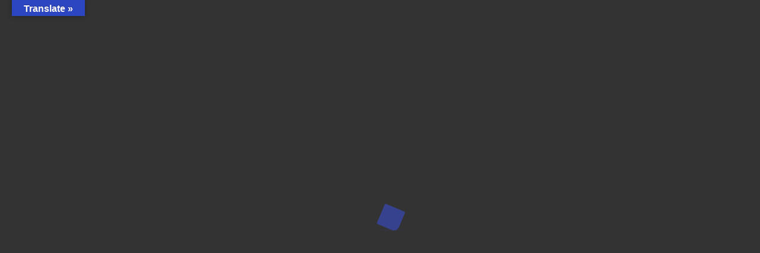

--- FILE ---
content_type: text/css
request_url: https://discoveringbts.com/wp-content/litespeed/ucss/3683ff6ded7a377ca779f8bf97f48a9d.css?ver=96b93
body_size: 2159
content:
.wp-block-image img{box-sizing:border-box;height:auto;max-width:100%;vertical-align:bottom}.wp-block-image .aligncenter{display:table;margin-left:auto;margin-right:auto}.wp-block-image figure,ul{margin:0}ul{box-sizing:border-box;list-style:none;padding:0}:root{--wp--preset--font-size--normal:16px;--wp--preset--font-size--huge:42px}html :where(img[class*=wp-image-]){height:auto;max-width:100%}:where(figure){margin:0 0 1em}#glt-footer,#glt-footer #google_language_translator{display:none!important}#flags a,#glt-translate-trigger,#glt-translate-trigger span,a.nturl{cursor:pointer}#flags{overflow:hidden}#flags ul{margin:0;padding:0}#flags li,#flags li:before{content:none!important;border:0!important}#flags li{float:left!important;margin-bottom:0!important;padding:0!important;list-style:none!important}#flags li:before{background:0 0!important}#flags a{display:inline-block}#flags.size18 a{width:18px!important;height:14px!important;box-sizing:content-box;-webkit-box-sizing:content-box;-moz-box-sizing:content-box;-o-box-sizing:content-box;-ms-box-sizing:content-box}.flag{padding:1px 0}#flags.size18 a[title=Arabic]{background:url(/wp-content/plugins/google-language-translator/images/flags18.png)-60px -4px no-repeat}#flags.size18 a[title=English]{background:url(/wp-content/plugins/google-language-translator/images/flags18.png)-89px -352px no-repeat}#flags.size18 a.united-states[title=English]{background:url(/wp-content/plugins/google-language-translator/images/flags18.png)-118px -352px no-repeat}#flags.size18 a[title=French]{background:url(/wp-content/plugins/google-language-translator/images/flags18.png)-118px -91px no-repeat}#flags.size18 a[title=German]{background:url(/wp-content/plugins/google-language-translator/images/flags18.png)-31px -120px no-repeat}#flags.size18 a[title=Italian]{background:url(/wp-content/plugins/google-language-translator/images/flags18.png)-60px -178px no-repeat}#flags.size18 a[title=Japanese]{background:url(/wp-content/plugins/google-language-translator/images/flags18.png)-89px -178px no-repeat}#flags.size18 a[title=Korean]{background:url(/wp-content/plugins/google-language-translator/images/flags18.png)-31px -207px no-repeat}#flags.size18 a[title=Norwegian]{background:url(/wp-content/plugins/google-language-translator/images/flags18.png)-31px -265px no-repeat}#flags.size18 a[title=Polish]{background:url(/wp-content/plugins/google-language-translator/images/flags18.png)-89px -265px no-repeat}#flags.size18 a[title=Russian]{background:url(/wp-content/plugins/google-language-translator/images/flags18.png)-31px -294px no-repeat}#flags.size18 a[title=Spanish]{background:url(/wp-content/plugins/google-language-translator/images/flags18.png)-2px -323px no-repeat}#glt-toolbar{display:none}#glt-translate-trigger{position:fixed;bottom:0;top:auto;right:20px;z-index:200002;padding:6px 20px 3px;font-size:16px;font-family:Arial;font-weight:700;color:#fff;text-shadow:0-1px 0 rgb(0 0 0/.25);text-decoration:none;text-align:center;box-shadow:0 0 9px rgb(0 0 0/.3);-webkit-box-shadow:0 0 9px rgb(0 0 0/.3);-moz-box-shadow:0 0 9px rgb(0 0 0/.3);box-sizing:content-box!important;-webkit-box-sizing:content-box!important;-moz-box-sizing:content-box!important;background:linear-gradient(center top,#fbb450,#f89406);background:-webkit-gradient(linear,center top,center bottom,from(#fbb450),to(#f89406));background:-webkit-linear-gradient(#fbb450,#f89406);background:-moz-linear-gradient(#fbb450,#f89406);background:-o-linear-gradient(#fbb450,#f89406);background:-ms-linear-gradient(#fbb450,#f89406);background:linear-gradient(#fbb450,#f89406);background:-o-linear-gradientcenter(center top,#fbb450,#f89406)}html{line-height:1.15;-ms-text-size-adjust:100%;-webkit-text-size-adjust:100%;-webkit-box-sizing:border-box;-moz-box-sizing:border-box;box-sizing:border-box}body,figure,h1,h4,p{margin:0}a{text-decoration:none;background-color:transparent;-webkit-text-decoration-skip:objects}strong{font-weight:bolder}img{height:auto;max-width:100%;display:block;border-style:none}h1,h4{line-height:normal}*,:after,:before{-webkit-box-sizing:inherit;-moz-box-sizing:inherit;box-sizing:inherit;outline:0!important}.clear-fix:after,.clear-fix:before{content:"";display:table;table-layout:fixed}.clear-fix:after,h1,h4{clear:both}.boxed-wrapper{margin:0 auto}.main-content{padding-top:40px;padding-bottom:40px}.aligncenter{display:block;margin:5px auto 10px;clear:both}.post-content h4{margin-bottom:10px}p{margin-bottom:13px}#top-bar{text-align:center;box-shadow:0 1px 5px rgb(0 0 0/.1)}.top-bar-socials a{margin-left:15px;text-align:center;text-decoration:none}#main-menu li a:first-child,.top-bar-socials a:first-child{margin-left:0}#page-header{position:relative;text-align:center}.mobile-menu-btn{-webkit-user-select:none;user-select:none}.mobile-menu-btn span{display:block;width:17px;height:2px;margin-bottom:3px}.mobile-menu-btn span:last-child{margin-bottom:0}#main-nav{z-index:1100!important}#main-menu li,#main-menu li a,#main-nav,#main-nav>div{position:relative}#main-menu{width:auto}#main-menu>li{display:inline-block;list-style:none}#main-menu li a{display:block;padding:0 16px;margin-left:5px}#main-menu>li>a{display:block;text-decoration:none}#main-menu li:first-child a{padding-left:0}#main-menu li:last-child a{padding-right:0}.mobile-menu-container{display:none;clear:both;overflow-y:scroll;-webkit-overflow-scrolling:touch}.mobile-menu-btn{display:none;padding:0 15px;cursor:pointer}#mobile-menu{padding-bottom:15px;overflow:hidden}#mobile-menu li{position:relative;width:100%;padding:0 30px;text-align:center}#mobile-menu li a{display:block;position:relative;z-index:5}.main-container{margin:0 auto;overflow:hidden}.sidebar-left{float:left}.post-header{text-align:center}.page-title{margin-bottom:24px}.ashe-widget,.post-content{overflow:hidden}.post-content>p{text-align:justify}.ashe-widget{margin-bottom:40px}.footer-copyright{padding:27px 0;overflow:hidden}.scrolltop{display:none;position:fixed;bottom:65px;right:73px;font-size:40px;cursor:pointer;z-index:20}.ashe-preloader-wrap{position:fixed;top:0;left:0;width:100%;height:100%;z-index:100000}.ashe-preloader-wrap>div{position:absolute;top:50%;left:50%;transform:translate(-50%,-50%);-ms-transform:translate(-50%,-50%);-webkit-transform:translate(-50%,-50%)}@media screen and (max-width:979px){#main-nav>div,#top-bar>div,.main-content,.page-footer-inner{padding-left:30px;padding-right:30px}#main-menu,.main-menu-container{display:none}.mobile-menu-btn,.mobile-menu-btn>div{display:inline-block}.main-nav-icons{position:absolute;top:0;right:30px;z-index:2;float:none;margin:0}#main-nav{text-align:center!important}.main-container{width:100%!important;margin:0!important}.sidebar-left{width:100%!important;padding:0!important}.sidebar-left-wrap{float:none!important;width:65%!important;margin-left:auto!important;margin-right:auto!important}}@media screen and (max-width:768px){.scrolltop{right:30px;bottom:60px}}@media screen and (max-width:640px){.sidebar-left-wrap{width:100%!important}.footer-copyright .copyright-info{width:100%;float:none;text-align:center}.post-content>p:first-of-type:first-letter{font-family:inherit!important;float:none!important;margin:0!important;font-size:inherit!important;line-height:inherit!important;text-align:inherit!important;text-transform:inherit!important;color:inherit!important}}@media screen and (max-width:480px){#main-nav>div,#top-bar>div,.main-content,.page-footer-inner{padding-left:20px!important;padding-right:20px!important}.page-title{font-size:33px;line-height:38px!important}.main-nav-icons{right:20px!important}}@media screen and (max-width:320px){.post-content{text-align:left}}@font-face{font-display:swap;font-family:"fontello";src:url(/wp-content/themes/ashe-pro-premium/assets/fonts/fontello.eot?5381655);src:url(/wp-content/themes/ashe-pro-premium/assets/fonts/fontello.eot?5381655#iefix)format("embedded-opentype"),url(/wp-content/themes/ashe-pro-premium/assets/fonts/fontello.woff2?5381655)format("woff2"),url(/wp-content/themes/ashe-pro-premium/assets/fonts/fontello.woff?5381655)format("woff"),url(/wp-content/themes/ashe-pro-premium/assets/fonts/fontello.ttf?5381655)format("truetype"),url(/wp-content/themes/ashe-pro-premium/assets/fonts/fontello.svg?5381655#fontello)format("svg");font-weight:400;font-style:normal}[class*=" icon-"]:before{font-family:"fontello";font-style:normal;font-weight:400;speak:none;display:inline-block;text-decoration:inherit;width:1em;text-align:center;font-variant:normal;text-transform:none;line-height:1em;-webkit-font-smoothing:antialiased;-moz-osx-font-smoothing:grayscale}.icon-angle-up:before{content:""}article,aside,figure,footer,header,nav{display:block}::-webkit-file-upload-button{-webkit-appearance:button;font:inherit}.fab{-moz-osx-font-smoothing:grayscale;-webkit-font-smoothing:antialiased;display:inline-block;font-style:normal;font-variant:normal;text-rendering:auto;line-height:1;font-family:"Font Awesome 5 Brands";font-weight:400}.fa-facebook-f:before{content:""}.fa-instagram:before{content:""}.fa-pinterest:before{content:""}.fa-tiktok:before{content:""}.fa-tumblr:before{content:""}@font-face{font-display:swap;font-family:"Font Awesome 5 Brands";font-style:normal;font-weight:400;font-display:block;src:url(/wp-content/plugins/elementor/assets/lib/font-awesome/webfonts/fa-brands-400.eot);src:url(/wp-content/plugins/elementor/assets/lib/font-awesome/webfonts/fa-brands-400.eot?#iefix)format("embedded-opentype"),url(/wp-content/plugins/elementor/assets/lib/font-awesome/webfonts/fa-brands-400.woff2)format("woff2"),url(/wp-content/plugins/elementor/assets/lib/font-awesome/webfonts/fa-brands-400.woff)format("woff"),url(/wp-content/plugins/elementor/assets/lib/font-awesome/webfonts/fa-brands-400.ttf)format("truetype"),url(/wp-content/plugins/elementor/assets/lib/font-awesome/webfonts/fa-brands-400.svg#fontawesome)format("svg")}@font-face{font-display:swap;font-family:"Font Awesome 5 Free";font-style:normal;font-weight:400;font-display:block;src:url(/wp-content/plugins/elementor/assets/lib/font-awesome/webfonts/fa-regular-400.eot);src:url(/wp-content/plugins/elementor/assets/lib/font-awesome/webfonts/fa-regular-400.eot?#iefix)format("embedded-opentype"),url(/wp-content/plugins/elementor/assets/lib/font-awesome/webfonts/fa-regular-400.woff2)format("woff2"),url(/wp-content/plugins/elementor/assets/lib/font-awesome/webfonts/fa-regular-400.woff)format("woff"),url(/wp-content/plugins/elementor/assets/lib/font-awesome/webfonts/fa-regular-400.ttf)format("truetype"),url(/wp-content/plugins/elementor/assets/lib/font-awesome/webfonts/fa-regular-400.svg#fontawesome)format("svg")}@font-face{font-display:swap;font-family:"Font Awesome 5 Free";font-style:normal;font-weight:900;font-display:block;src:url(/wp-content/plugins/elementor/assets/lib/font-awesome/webfonts/fa-solid-900.eot);src:url(/wp-content/plugins/elementor/assets/lib/font-awesome/webfonts/fa-solid-900.eot?#iefix)format("embedded-opentype"),url(/wp-content/plugins/elementor/assets/lib/font-awesome/webfonts/fa-solid-900.woff2)format("woff2"),url(/wp-content/plugins/elementor/assets/lib/font-awesome/webfonts/fa-solid-900.woff)format("woff"),url(/wp-content/plugins/elementor/assets/lib/font-awesome/webfonts/fa-solid-900.ttf)format("truetype"),url(/wp-content/plugins/elementor/assets/lib/font-awesome/webfonts/fa-solid-900.svg#fontawesome)format("svg")}